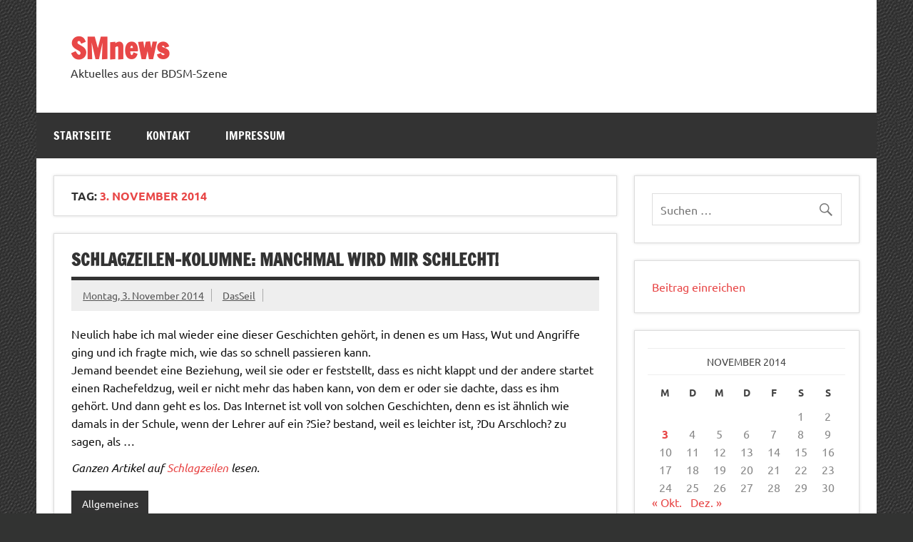

--- FILE ---
content_type: text/html; charset=UTF-8
request_url: https://www.smnews.de/2014/11/03/
body_size: 13025
content:
<!DOCTYPE html><!-- HTML 5 -->
<html lang="de">

<head>
<meta charset="UTF-8" />
<meta name="viewport" content="width=device-width, initial-scale=1">
<link rel="profile" href="http://gmpg.org/xfn/11" />
<link rel="pingback" href="https://www.smnews.de/xmlrpc.php" />

<title>Montag, 3. November 2014 &#8211; SMnews</title>
<meta name='robots' content='max-image-preview:large' />
<link rel='dns-prefetch' href='//secure.gravatar.com' />
<link rel='dns-prefetch' href='//stats.wp.com' />
<link rel='dns-prefetch' href='//v0.wordpress.com' />
<link rel='preconnect' href='//i0.wp.com' />
<link rel="alternate" type="application/rss+xml" title="SMnews &raquo; Feed" href="https://www.smnews.de/feed/" />
<link rel="alternate" type="application/rss+xml" title="SMnews &raquo; Kommentar-Feed" href="https://www.smnews.de/comments/feed/" />
<style id='wp-img-auto-sizes-contain-inline-css' type='text/css'>
img:is([sizes=auto i],[sizes^="auto," i]){contain-intrinsic-size:3000px 1500px}
/*# sourceURL=wp-img-auto-sizes-contain-inline-css */
</style>
<link rel='stylesheet' id='dynamicnews-custom-fonts-css' href='https://www.smnews.de/wp-content/themes/dynamic-news-lite/css/custom-fonts.css?ver=20180413' type='text/css' media='all' />
<style id='wp-emoji-styles-inline-css' type='text/css'>

	img.wp-smiley, img.emoji {
		display: inline !important;
		border: none !important;
		box-shadow: none !important;
		height: 1em !important;
		width: 1em !important;
		margin: 0 0.07em !important;
		vertical-align: -0.1em !important;
		background: none !important;
		padding: 0 !important;
	}
/*# sourceURL=wp-emoji-styles-inline-css */
</style>
<style id='wp-block-library-inline-css' type='text/css'>
:root{--wp-block-synced-color:#7a00df;--wp-block-synced-color--rgb:122,0,223;--wp-bound-block-color:var(--wp-block-synced-color);--wp-editor-canvas-background:#ddd;--wp-admin-theme-color:#007cba;--wp-admin-theme-color--rgb:0,124,186;--wp-admin-theme-color-darker-10:#006ba1;--wp-admin-theme-color-darker-10--rgb:0,107,160.5;--wp-admin-theme-color-darker-20:#005a87;--wp-admin-theme-color-darker-20--rgb:0,90,135;--wp-admin-border-width-focus:2px}@media (min-resolution:192dpi){:root{--wp-admin-border-width-focus:1.5px}}.wp-element-button{cursor:pointer}:root .has-very-light-gray-background-color{background-color:#eee}:root .has-very-dark-gray-background-color{background-color:#313131}:root .has-very-light-gray-color{color:#eee}:root .has-very-dark-gray-color{color:#313131}:root .has-vivid-green-cyan-to-vivid-cyan-blue-gradient-background{background:linear-gradient(135deg,#00d084,#0693e3)}:root .has-purple-crush-gradient-background{background:linear-gradient(135deg,#34e2e4,#4721fb 50%,#ab1dfe)}:root .has-hazy-dawn-gradient-background{background:linear-gradient(135deg,#faaca8,#dad0ec)}:root .has-subdued-olive-gradient-background{background:linear-gradient(135deg,#fafae1,#67a671)}:root .has-atomic-cream-gradient-background{background:linear-gradient(135deg,#fdd79a,#004a59)}:root .has-nightshade-gradient-background{background:linear-gradient(135deg,#330968,#31cdcf)}:root .has-midnight-gradient-background{background:linear-gradient(135deg,#020381,#2874fc)}:root{--wp--preset--font-size--normal:16px;--wp--preset--font-size--huge:42px}.has-regular-font-size{font-size:1em}.has-larger-font-size{font-size:2.625em}.has-normal-font-size{font-size:var(--wp--preset--font-size--normal)}.has-huge-font-size{font-size:var(--wp--preset--font-size--huge)}.has-text-align-center{text-align:center}.has-text-align-left{text-align:left}.has-text-align-right{text-align:right}.has-fit-text{white-space:nowrap!important}#end-resizable-editor-section{display:none}.aligncenter{clear:both}.items-justified-left{justify-content:flex-start}.items-justified-center{justify-content:center}.items-justified-right{justify-content:flex-end}.items-justified-space-between{justify-content:space-between}.screen-reader-text{border:0;clip-path:inset(50%);height:1px;margin:-1px;overflow:hidden;padding:0;position:absolute;width:1px;word-wrap:normal!important}.screen-reader-text:focus{background-color:#ddd;clip-path:none;color:#444;display:block;font-size:1em;height:auto;left:5px;line-height:normal;padding:15px 23px 14px;text-decoration:none;top:5px;width:auto;z-index:100000}html :where(.has-border-color){border-style:solid}html :where([style*=border-top-color]){border-top-style:solid}html :where([style*=border-right-color]){border-right-style:solid}html :where([style*=border-bottom-color]){border-bottom-style:solid}html :where([style*=border-left-color]){border-left-style:solid}html :where([style*=border-width]){border-style:solid}html :where([style*=border-top-width]){border-top-style:solid}html :where([style*=border-right-width]){border-right-style:solid}html :where([style*=border-bottom-width]){border-bottom-style:solid}html :where([style*=border-left-width]){border-left-style:solid}html :where(img[class*=wp-image-]){height:auto;max-width:100%}:where(figure){margin:0 0 1em}html :where(.is-position-sticky){--wp-admin--admin-bar--position-offset:var(--wp-admin--admin-bar--height,0px)}@media screen and (max-width:600px){html :where(.is-position-sticky){--wp-admin--admin-bar--position-offset:0px}}

/*# sourceURL=wp-block-library-inline-css */
</style><style id='global-styles-inline-css' type='text/css'>
:root{--wp--preset--aspect-ratio--square: 1;--wp--preset--aspect-ratio--4-3: 4/3;--wp--preset--aspect-ratio--3-4: 3/4;--wp--preset--aspect-ratio--3-2: 3/2;--wp--preset--aspect-ratio--2-3: 2/3;--wp--preset--aspect-ratio--16-9: 16/9;--wp--preset--aspect-ratio--9-16: 9/16;--wp--preset--color--black: #353535;--wp--preset--color--cyan-bluish-gray: #abb8c3;--wp--preset--color--white: #ffffff;--wp--preset--color--pale-pink: #f78da7;--wp--preset--color--vivid-red: #cf2e2e;--wp--preset--color--luminous-vivid-orange: #ff6900;--wp--preset--color--luminous-vivid-amber: #fcb900;--wp--preset--color--light-green-cyan: #7bdcb5;--wp--preset--color--vivid-green-cyan: #00d084;--wp--preset--color--pale-cyan-blue: #8ed1fc;--wp--preset--color--vivid-cyan-blue: #0693e3;--wp--preset--color--vivid-purple: #9b51e0;--wp--preset--color--primary: #e84747;--wp--preset--color--light-gray: #f0f0f0;--wp--preset--color--dark-gray: #777777;--wp--preset--gradient--vivid-cyan-blue-to-vivid-purple: linear-gradient(135deg,rgb(6,147,227) 0%,rgb(155,81,224) 100%);--wp--preset--gradient--light-green-cyan-to-vivid-green-cyan: linear-gradient(135deg,rgb(122,220,180) 0%,rgb(0,208,130) 100%);--wp--preset--gradient--luminous-vivid-amber-to-luminous-vivid-orange: linear-gradient(135deg,rgb(252,185,0) 0%,rgb(255,105,0) 100%);--wp--preset--gradient--luminous-vivid-orange-to-vivid-red: linear-gradient(135deg,rgb(255,105,0) 0%,rgb(207,46,46) 100%);--wp--preset--gradient--very-light-gray-to-cyan-bluish-gray: linear-gradient(135deg,rgb(238,238,238) 0%,rgb(169,184,195) 100%);--wp--preset--gradient--cool-to-warm-spectrum: linear-gradient(135deg,rgb(74,234,220) 0%,rgb(151,120,209) 20%,rgb(207,42,186) 40%,rgb(238,44,130) 60%,rgb(251,105,98) 80%,rgb(254,248,76) 100%);--wp--preset--gradient--blush-light-purple: linear-gradient(135deg,rgb(255,206,236) 0%,rgb(152,150,240) 100%);--wp--preset--gradient--blush-bordeaux: linear-gradient(135deg,rgb(254,205,165) 0%,rgb(254,45,45) 50%,rgb(107,0,62) 100%);--wp--preset--gradient--luminous-dusk: linear-gradient(135deg,rgb(255,203,112) 0%,rgb(199,81,192) 50%,rgb(65,88,208) 100%);--wp--preset--gradient--pale-ocean: linear-gradient(135deg,rgb(255,245,203) 0%,rgb(182,227,212) 50%,rgb(51,167,181) 100%);--wp--preset--gradient--electric-grass: linear-gradient(135deg,rgb(202,248,128) 0%,rgb(113,206,126) 100%);--wp--preset--gradient--midnight: linear-gradient(135deg,rgb(2,3,129) 0%,rgb(40,116,252) 100%);--wp--preset--font-size--small: 13px;--wp--preset--font-size--medium: 20px;--wp--preset--font-size--large: 36px;--wp--preset--font-size--x-large: 42px;--wp--preset--spacing--20: 0.44rem;--wp--preset--spacing--30: 0.67rem;--wp--preset--spacing--40: 1rem;--wp--preset--spacing--50: 1.5rem;--wp--preset--spacing--60: 2.25rem;--wp--preset--spacing--70: 3.38rem;--wp--preset--spacing--80: 5.06rem;--wp--preset--shadow--natural: 6px 6px 9px rgba(0, 0, 0, 0.2);--wp--preset--shadow--deep: 12px 12px 50px rgba(0, 0, 0, 0.4);--wp--preset--shadow--sharp: 6px 6px 0px rgba(0, 0, 0, 0.2);--wp--preset--shadow--outlined: 6px 6px 0px -3px rgb(255, 255, 255), 6px 6px rgb(0, 0, 0);--wp--preset--shadow--crisp: 6px 6px 0px rgb(0, 0, 0);}:where(.is-layout-flex){gap: 0.5em;}:where(.is-layout-grid){gap: 0.5em;}body .is-layout-flex{display: flex;}.is-layout-flex{flex-wrap: wrap;align-items: center;}.is-layout-flex > :is(*, div){margin: 0;}body .is-layout-grid{display: grid;}.is-layout-grid > :is(*, div){margin: 0;}:where(.wp-block-columns.is-layout-flex){gap: 2em;}:where(.wp-block-columns.is-layout-grid){gap: 2em;}:where(.wp-block-post-template.is-layout-flex){gap: 1.25em;}:where(.wp-block-post-template.is-layout-grid){gap: 1.25em;}.has-black-color{color: var(--wp--preset--color--black) !important;}.has-cyan-bluish-gray-color{color: var(--wp--preset--color--cyan-bluish-gray) !important;}.has-white-color{color: var(--wp--preset--color--white) !important;}.has-pale-pink-color{color: var(--wp--preset--color--pale-pink) !important;}.has-vivid-red-color{color: var(--wp--preset--color--vivid-red) !important;}.has-luminous-vivid-orange-color{color: var(--wp--preset--color--luminous-vivid-orange) !important;}.has-luminous-vivid-amber-color{color: var(--wp--preset--color--luminous-vivid-amber) !important;}.has-light-green-cyan-color{color: var(--wp--preset--color--light-green-cyan) !important;}.has-vivid-green-cyan-color{color: var(--wp--preset--color--vivid-green-cyan) !important;}.has-pale-cyan-blue-color{color: var(--wp--preset--color--pale-cyan-blue) !important;}.has-vivid-cyan-blue-color{color: var(--wp--preset--color--vivid-cyan-blue) !important;}.has-vivid-purple-color{color: var(--wp--preset--color--vivid-purple) !important;}.has-black-background-color{background-color: var(--wp--preset--color--black) !important;}.has-cyan-bluish-gray-background-color{background-color: var(--wp--preset--color--cyan-bluish-gray) !important;}.has-white-background-color{background-color: var(--wp--preset--color--white) !important;}.has-pale-pink-background-color{background-color: var(--wp--preset--color--pale-pink) !important;}.has-vivid-red-background-color{background-color: var(--wp--preset--color--vivid-red) !important;}.has-luminous-vivid-orange-background-color{background-color: var(--wp--preset--color--luminous-vivid-orange) !important;}.has-luminous-vivid-amber-background-color{background-color: var(--wp--preset--color--luminous-vivid-amber) !important;}.has-light-green-cyan-background-color{background-color: var(--wp--preset--color--light-green-cyan) !important;}.has-vivid-green-cyan-background-color{background-color: var(--wp--preset--color--vivid-green-cyan) !important;}.has-pale-cyan-blue-background-color{background-color: var(--wp--preset--color--pale-cyan-blue) !important;}.has-vivid-cyan-blue-background-color{background-color: var(--wp--preset--color--vivid-cyan-blue) !important;}.has-vivid-purple-background-color{background-color: var(--wp--preset--color--vivid-purple) !important;}.has-black-border-color{border-color: var(--wp--preset--color--black) !important;}.has-cyan-bluish-gray-border-color{border-color: var(--wp--preset--color--cyan-bluish-gray) !important;}.has-white-border-color{border-color: var(--wp--preset--color--white) !important;}.has-pale-pink-border-color{border-color: var(--wp--preset--color--pale-pink) !important;}.has-vivid-red-border-color{border-color: var(--wp--preset--color--vivid-red) !important;}.has-luminous-vivid-orange-border-color{border-color: var(--wp--preset--color--luminous-vivid-orange) !important;}.has-luminous-vivid-amber-border-color{border-color: var(--wp--preset--color--luminous-vivid-amber) !important;}.has-light-green-cyan-border-color{border-color: var(--wp--preset--color--light-green-cyan) !important;}.has-vivid-green-cyan-border-color{border-color: var(--wp--preset--color--vivid-green-cyan) !important;}.has-pale-cyan-blue-border-color{border-color: var(--wp--preset--color--pale-cyan-blue) !important;}.has-vivid-cyan-blue-border-color{border-color: var(--wp--preset--color--vivid-cyan-blue) !important;}.has-vivid-purple-border-color{border-color: var(--wp--preset--color--vivid-purple) !important;}.has-vivid-cyan-blue-to-vivid-purple-gradient-background{background: var(--wp--preset--gradient--vivid-cyan-blue-to-vivid-purple) !important;}.has-light-green-cyan-to-vivid-green-cyan-gradient-background{background: var(--wp--preset--gradient--light-green-cyan-to-vivid-green-cyan) !important;}.has-luminous-vivid-amber-to-luminous-vivid-orange-gradient-background{background: var(--wp--preset--gradient--luminous-vivid-amber-to-luminous-vivid-orange) !important;}.has-luminous-vivid-orange-to-vivid-red-gradient-background{background: var(--wp--preset--gradient--luminous-vivid-orange-to-vivid-red) !important;}.has-very-light-gray-to-cyan-bluish-gray-gradient-background{background: var(--wp--preset--gradient--very-light-gray-to-cyan-bluish-gray) !important;}.has-cool-to-warm-spectrum-gradient-background{background: var(--wp--preset--gradient--cool-to-warm-spectrum) !important;}.has-blush-light-purple-gradient-background{background: var(--wp--preset--gradient--blush-light-purple) !important;}.has-blush-bordeaux-gradient-background{background: var(--wp--preset--gradient--blush-bordeaux) !important;}.has-luminous-dusk-gradient-background{background: var(--wp--preset--gradient--luminous-dusk) !important;}.has-pale-ocean-gradient-background{background: var(--wp--preset--gradient--pale-ocean) !important;}.has-electric-grass-gradient-background{background: var(--wp--preset--gradient--electric-grass) !important;}.has-midnight-gradient-background{background: var(--wp--preset--gradient--midnight) !important;}.has-small-font-size{font-size: var(--wp--preset--font-size--small) !important;}.has-medium-font-size{font-size: var(--wp--preset--font-size--medium) !important;}.has-large-font-size{font-size: var(--wp--preset--font-size--large) !important;}.has-x-large-font-size{font-size: var(--wp--preset--font-size--x-large) !important;}
/*# sourceURL=global-styles-inline-css */
</style>

<style id='classic-theme-styles-inline-css' type='text/css'>
/*! This file is auto-generated */
.wp-block-button__link{color:#fff;background-color:#32373c;border-radius:9999px;box-shadow:none;text-decoration:none;padding:calc(.667em + 2px) calc(1.333em + 2px);font-size:1.125em}.wp-block-file__button{background:#32373c;color:#fff;text-decoration:none}
/*# sourceURL=/wp-includes/css/classic-themes.min.css */
</style>
<link rel='stylesheet' id='contact-form-7-css' href='https://www.smnews.de/wp-content/plugins/contact-form-7/includes/css/styles.css?ver=6.1.4' type='text/css' media='all' />
<link rel='stylesheet' id='dynamicnewslite-stylesheet-css' href='https://www.smnews.de/wp-content/themes/dynamic-news-lite/style.css?ver=1.6.8' type='text/css' media='all' />
<link rel='stylesheet' id='genericons-css' href='https://www.smnews.de/wp-content/plugins/jetpack/_inc/genericons/genericons/genericons.css?ver=3.1' type='text/css' media='all' />
<link rel='stylesheet' id='taxopress-frontend-css-css' href='https://www.smnews.de/wp-content/plugins/simple-tags/assets/frontend/css/frontend.css?ver=3.43.0' type='text/css' media='all' />
<link rel='stylesheet' id='wp-pagenavi-css' href='https://www.smnews.de/wp-content/plugins/wp-pagenavi/pagenavi-css.css?ver=2.70' type='text/css' media='all' />
<script type="text/javascript" src="https://www.smnews.de/wp-includes/js/jquery/jquery.min.js?ver=3.7.1" id="jquery-core-js"></script>
<script type="text/javascript" src="https://www.smnews.de/wp-includes/js/jquery/jquery-migrate.min.js?ver=3.4.1" id="jquery-migrate-js"></script>
<script type="text/javascript" id="dynamicnewslite-jquery-navigation-js-extra">
/* <![CDATA[ */
var dynamicnews_menu_title = {"text":"Men\u00fc"};
//# sourceURL=dynamicnewslite-jquery-navigation-js-extra
/* ]]> */
</script>
<script type="text/javascript" src="https://www.smnews.de/wp-content/themes/dynamic-news-lite/js/navigation.js?ver=20210324" id="dynamicnewslite-jquery-navigation-js"></script>
<script type="text/javascript" id="dynamicnewslite-jquery-sidebar-js-extra">
/* <![CDATA[ */
var dynamicnews_sidebar_title = {"text":"Seitenleiste"};
//# sourceURL=dynamicnewslite-jquery-sidebar-js-extra
/* ]]> */
</script>
<script type="text/javascript" src="https://www.smnews.de/wp-content/themes/dynamic-news-lite/js/sidebar.js?ver=20210324" id="dynamicnewslite-jquery-sidebar-js"></script>
<script type="text/javascript" src="https://www.smnews.de/wp-content/plugins/simple-tags/assets/frontend/js/frontend.js?ver=3.43.0" id="taxopress-frontend-js-js"></script>
<link rel="https://api.w.org/" href="https://www.smnews.de/wp-json/" /><link rel="EditURI" type="application/rsd+xml" title="RSD" href="https://www.smnews.de/xmlrpc.php?rsd" />

	<style>img#wpstats{display:none}</style>
		<style type="text/css">.recentcomments a{display:inline !important;padding:0 !important;margin:0 !important;}</style><style type="text/css" id="custom-background-css">
body.custom-background { background-color: #323332; background-image: url("https://www.smnews.de/wp-content/uploads/2015/05/ralphs-bg.jpg"); background-position: left top; background-size: auto; background-repeat: repeat; background-attachment: fixed; }
</style>
	
<!-- Jetpack Open Graph Tags -->
<meta property="og:type" content="website" />
<meta property="og:title" content="Montag, 3. November 2014 &#8211; SMnews" />
<meta property="og:site_name" content="SMnews" />
<meta property="og:image" content="https://s0.wp.com/i/blank.jpg" />
<meta property="og:image:width" content="200" />
<meta property="og:image:height" content="200" />
<meta property="og:image:alt" content="" />
<meta property="og:locale" content="de_DE" />

<!-- End Jetpack Open Graph Tags -->
</head>

<body class="archive date custom-background wp-theme-dynamic-news-lite sliding-sidebar mobile-header-none">

<a class="skip-link screen-reader-text" href="#content">Zum Inhalt springen</a>

<div id="wrapper" class="hfeed">

	<div id="topnavi-wrap">
		
	<div id="topnavi" class="container clearfix">

		
	</div>
	</div>

	<div id="header-wrap">

		<header id="header" class="container clearfix" role="banner">

			<div id="logo" class="clearfix">

								
		<p class="site-title"><a href="https://www.smnews.de/" rel="home">SMnews</a></p>

					
			<p class="site-description">Aktuelles aus der BDSM-Szene</p>

		
			</div>

			<div id="header-content" class="clearfix">
							</div>

		</header>

	</div>

	<div id="navi-wrap">
		<nav id="mainnav" class="container clearfix" role="navigation">
			<ul id="mainnav-menu" class="main-navigation-menu"><li id="menu-item-571" class="menu-item menu-item-type-custom menu-item-object-custom menu-item-home menu-item-571"><a href="http://www.smnews.de/">Startseite</a></li>
<li id="menu-item-762" class="menu-item menu-item-type-post_type menu-item-object-page menu-item-762"><a href="https://www.smnews.de/kontakt/">Kontakt</a></li>
<li id="menu-item-576" class="menu-item menu-item-type-post_type menu-item-object-page menu-item-576"><a href="https://www.smnews.de/impressum/">Impressum</a></li>
</ul>		</nav>
	</div>

	

	<div id="wrap" class="container clearfix">

		<section id="content" class="primary" role="main">

			
			<header class="page-header">
				<h1 class="archive-title">Tag: <span>3. November 2014</span></h1>			</header>

					
	<article id="post-5374" class="post-5374 post type-post status-publish format-standard hentry category-allgemeines tag-eine-beziehung">
		
		<h2 class="entry-title post-title"><a href="https://www.smnews.de/2014/11/03/schlagzeilen-kolumne-manchmal-wird-mir-schlecht/" rel="bookmark">Schlagzeilen-Kolumne: Manchmal wird mir schlecht!</a></h2>		
		<div class="entry-meta postmeta clearfix"><span class="meta-date sep"><a href="https://www.smnews.de/2014/11/03/schlagzeilen-kolumne-manchmal-wird-mir-schlecht/" title="15:00" rel="bookmark"><time class="entry-date published updated" datetime="2014-11-03T15:00:00+01:00">Montag, 3. November 2014</time></a></span><span class="meta-author sep"> <span class="author vcard"><a class="url fn n" href="https://www.smnews.de/author/dasseil/" title="Alle Beiträge von DasSeil anzeigen" rel="author">DasSeil</a></span></span></div>
	
		
		<a href="https://www.smnews.de/2014/11/03/schlagzeilen-kolumne-manchmal-wird-mir-schlecht/" rel="bookmark">
					</a>

			
		<div class="entry clearfix">
						<p>Neulich habe ich mal wieder eine dieser Geschichten gehört, in denen es um Hass, Wut und Angriffe ging und ich fragte mich, wie das so schnell passieren kann.<br />
Jemand beendet eine Beziehung, weil sie oder er feststellt, dass es nicht klappt und der andere startet einen Rachefeldzug, weil er nicht mehr das haben kann, von dem er oder sie dachte, dass es ihm gehört. Und dann geht es los. Das Internet ist voll von solchen Geschichten, denn es ist ähnlich wie damals in der Schule, wenn der Lehrer auf ein ?Sie? bestand, weil es leichter ist, ?Du Arschloch? zu sagen, als &#8230; </p>
<p><p><i>Ganzen Artikel auf <a href="https%3A%2F%2Fwww.schlagzeilen.com%2Fde%2Fdie%2Bmonatliche%2Bkolumne%2F243.htm">Schlagzeilen</a> lesen.</i></p>
			<div class="page-links"></div>
		</div>
		
		<div class="postinfo clearfix">
			<span class="meta-category">
				<ul class="post-categories">
	<li><a href="https://www.smnews.de/category/allgemeines/" rel="category tag">Allgemeines</a></li></ul>			</span>

		</div>

	</article>

		</section>

		
	<section id="sidebar" class="secondary clearfix" role="complementary">

		<aside id="search-2" class="widget widget_search clearfix">
	<form role="search" method="get" class="search-form" action="https://www.smnews.de/">
		<label>
			<span class="screen-reader-text">Suche nach:</span>
			<input type="search" class="search-field" placeholder="Suchen &hellip;" value="" name="s">
		</label>
		<button type="submit" class="search-submit">
			<span class="genericon-search"></span>
		</button>
	</form>

</aside><aside id="text-3" class="widget widget_text clearfix">			<div class="textwidget"><a href="/beitrag-einreichen/" alt="Beitrag einreichen" title="Beitrag einreichen">Beitrag einreichen</a></div>
		</aside><aside id="calendar-2" class="widget widget_calendar clearfix"><div id="calendar_wrap" class="calendar_wrap"><table id="wp-calendar" class="wp-calendar-table">
	<caption>November 2014</caption>
	<thead>
	<tr>
		<th scope="col" aria-label="Montag">M</th>
		<th scope="col" aria-label="Dienstag">D</th>
		<th scope="col" aria-label="Mittwoch">M</th>
		<th scope="col" aria-label="Donnerstag">D</th>
		<th scope="col" aria-label="Freitag">F</th>
		<th scope="col" aria-label="Samstag">S</th>
		<th scope="col" aria-label="Sonntag">S</th>
	</tr>
	</thead>
	<tbody>
	<tr>
		<td colspan="5" class="pad">&nbsp;</td><td>1</td><td>2</td>
	</tr>
	<tr>
		<td><a href="https://www.smnews.de/2014/11/03/" aria-label="Beiträge veröffentlicht am 3. November 2014">3</a></td><td>4</td><td>5</td><td>6</td><td>7</td><td>8</td><td>9</td>
	</tr>
	<tr>
		<td>10</td><td>11</td><td>12</td><td>13</td><td>14</td><td>15</td><td>16</td>
	</tr>
	<tr>
		<td>17</td><td>18</td><td>19</td><td>20</td><td>21</td><td>22</td><td>23</td>
	</tr>
	<tr>
		<td>24</td><td>25</td><td>26</td><td>27</td><td>28</td><td>29</td><td>30</td>
	</tr>
	</tbody>
	</table><nav aria-label="Vorherige und nächste Monate" class="wp-calendar-nav">
		<span class="wp-calendar-nav-prev"><a href="https://www.smnews.de/2014/10/">&laquo; Okt.</a></span>
		<span class="pad">&nbsp;</span>
		<span class="wp-calendar-nav-next"><a href="https://www.smnews.de/2014/12/">Dez. &raquo;</a></span>
	</nav></div></aside>
		<aside id="recent-posts-2" class="widget widget_recent_entries clearfix">
		<h3 class="widgettitle"><span>Neueste Beiträge</span></h3>
		<ul>
											<li>
					<a href="https://www.smnews.de/2025/11/03/schlagzeilen-kolumne-bondage-fotomodelle/">Schlagzeilen-Kolumne: Bondage-Fotomodelle!</a>
									</li>
											<li>
					<a href="https://www.smnews.de/2025/11/03/kdu-podcast-andreas-de-marquis/">KdU Podcast: Andreas de MARQUIS</a>
									</li>
											<li>
					<a href="https://www.smnews.de/2025/11/02/machtfertigs-bdsm-podcast-folge-334-feldstudie-1/">Machtfertig`s BDSM Podcast: Folge 334: Feldstudie 1</a>
									</li>
											<li>
					<a href="https://www.smnews.de/2025/10/31/bdsm-podcast-halsband-angeleint-oder-geschmueckt/">BDSM &#8211; Podcast: Halsband. Angeleint oder geschmückt?</a>
									</li>
											<li>
					<a href="https://www.smnews.de/2025/10/30/nika-macht-podcast-195-storytime-das-passiert-wenn-du-dich-oeffnest/">Nika MACHT Podcast: #195 Storytime &#8211; Das passiert, wenn du dich öffnest</a>
									</li>
					</ul>

		</aside><aside id="recent-comments-2" class="widget widget_recent_comments clearfix"><h3 class="widgettitle"><span>Neueste Kommentare</span></h3><ul id="recentcomments"></ul></aside><aside id="archives-2" class="widget widget_archive clearfix"><h3 class="widgettitle"><span>Archiv</span></h3>		<label class="screen-reader-text" for="archives-dropdown-2">Archiv</label>
		<select id="archives-dropdown-2" name="archive-dropdown">
			
			<option value="">Monat auswählen</option>
				<option value='https://www.smnews.de/2025/11/'> November 2025 &nbsp;(3)</option>
	<option value='https://www.smnews.de/2025/10/'> Oktober 2025 &nbsp;(17)</option>
	<option value='https://www.smnews.de/2025/09/'> September 2025 &nbsp;(14)</option>
	<option value='https://www.smnews.de/2025/08/'> August 2025 &nbsp;(12)</option>
	<option value='https://www.smnews.de/2025/07/'> Juli 2025 &nbsp;(15)</option>
	<option value='https://www.smnews.de/2025/06/'> Juni 2025 &nbsp;(13)</option>
	<option value='https://www.smnews.de/2025/05/'> Mai 2025 &nbsp;(18)</option>
	<option value='https://www.smnews.de/2025/04/'> April 2025 &nbsp;(17)</option>
	<option value='https://www.smnews.de/2025/03/'> März 2025 &nbsp;(20)</option>
	<option value='https://www.smnews.de/2025/02/'> Februar 2025 &nbsp;(16)</option>
	<option value='https://www.smnews.de/2025/01/'> Januar 2025 &nbsp;(13)</option>
	<option value='https://www.smnews.de/2024/12/'> Dezember 2024 &nbsp;(17)</option>
	<option value='https://www.smnews.de/2024/11/'> November 2024 &nbsp;(16)</option>
	<option value='https://www.smnews.de/2024/10/'> Oktober 2024 &nbsp;(13)</option>
	<option value='https://www.smnews.de/2024/09/'> September 2024 &nbsp;(18)</option>
	<option value='https://www.smnews.de/2024/08/'> August 2024 &nbsp;(8)</option>
	<option value='https://www.smnews.de/2024/07/'> Juli 2024 &nbsp;(10)</option>
	<option value='https://www.smnews.de/2024/06/'> Juni 2024 &nbsp;(12)</option>
	<option value='https://www.smnews.de/2024/05/'> Mai 2024 &nbsp;(19)</option>
	<option value='https://www.smnews.de/2024/04/'> April 2024 &nbsp;(12)</option>
	<option value='https://www.smnews.de/2024/03/'> März 2024 &nbsp;(19)</option>
	<option value='https://www.smnews.de/2024/02/'> Februar 2024 &nbsp;(14)</option>
	<option value='https://www.smnews.de/2024/01/'> Januar 2024 &nbsp;(16)</option>
	<option value='https://www.smnews.de/2023/12/'> Dezember 2023 &nbsp;(17)</option>
	<option value='https://www.smnews.de/2023/11/'> November 2023 &nbsp;(20)</option>
	<option value='https://www.smnews.de/2023/10/'> Oktober 2023 &nbsp;(15)</option>
	<option value='https://www.smnews.de/2023/09/'> September 2023 &nbsp;(20)</option>
	<option value='https://www.smnews.de/2023/08/'> August 2023 &nbsp;(13)</option>
	<option value='https://www.smnews.de/2023/07/'> Juli 2023 &nbsp;(18)</option>
	<option value='https://www.smnews.de/2023/06/'> Juni 2023 &nbsp;(17)</option>
	<option value='https://www.smnews.de/2023/05/'> Mai 2023 &nbsp;(15)</option>
	<option value='https://www.smnews.de/2023/04/'> April 2023 &nbsp;(11)</option>
	<option value='https://www.smnews.de/2023/03/'> März 2023 &nbsp;(23)</option>
	<option value='https://www.smnews.de/2023/02/'> Februar 2023 &nbsp;(27)</option>
	<option value='https://www.smnews.de/2023/01/'> Januar 2023 &nbsp;(19)</option>
	<option value='https://www.smnews.de/2022/12/'> Dezember 2022 &nbsp;(16)</option>
	<option value='https://www.smnews.de/2022/11/'> November 2022 &nbsp;(16)</option>
	<option value='https://www.smnews.de/2022/10/'> Oktober 2022 &nbsp;(17)</option>
	<option value='https://www.smnews.de/2022/09/'> September 2022 &nbsp;(19)</option>
	<option value='https://www.smnews.de/2022/08/'> August 2022 &nbsp;(7)</option>
	<option value='https://www.smnews.de/2022/07/'> Juli 2022 &nbsp;(17)</option>
	<option value='https://www.smnews.de/2022/06/'> Juni 2022 &nbsp;(22)</option>
	<option value='https://www.smnews.de/2022/05/'> Mai 2022 &nbsp;(25)</option>
	<option value='https://www.smnews.de/2022/04/'> April 2022 &nbsp;(21)</option>
	<option value='https://www.smnews.de/2022/03/'> März 2022 &nbsp;(19)</option>
	<option value='https://www.smnews.de/2022/02/'> Februar 2022 &nbsp;(18)</option>
	<option value='https://www.smnews.de/2022/01/'> Januar 2022 &nbsp;(17)</option>
	<option value='https://www.smnews.de/2021/12/'> Dezember 2021 &nbsp;(15)</option>
	<option value='https://www.smnews.de/2021/11/'> November 2021 &nbsp;(20)</option>
	<option value='https://www.smnews.de/2021/10/'> Oktober 2021 &nbsp;(21)</option>
	<option value='https://www.smnews.de/2021/09/'> September 2021 &nbsp;(21)</option>
	<option value='https://www.smnews.de/2021/08/'> August 2021 &nbsp;(21)</option>
	<option value='https://www.smnews.de/2021/07/'> Juli 2021 &nbsp;(23)</option>
	<option value='https://www.smnews.de/2021/06/'> Juni 2021 &nbsp;(16)</option>
	<option value='https://www.smnews.de/2021/05/'> Mai 2021 &nbsp;(20)</option>
	<option value='https://www.smnews.de/2021/04/'> April 2021 &nbsp;(17)</option>
	<option value='https://www.smnews.de/2021/03/'> März 2021 &nbsp;(22)</option>
	<option value='https://www.smnews.de/2021/02/'> Februar 2021 &nbsp;(15)</option>
	<option value='https://www.smnews.de/2021/01/'> Januar 2021 &nbsp;(16)</option>
	<option value='https://www.smnews.de/2020/12/'> Dezember 2020 &nbsp;(20)</option>
	<option value='https://www.smnews.de/2020/11/'> November 2020 &nbsp;(18)</option>
	<option value='https://www.smnews.de/2020/10/'> Oktober 2020 &nbsp;(21)</option>
	<option value='https://www.smnews.de/2020/09/'> September 2020 &nbsp;(17)</option>
	<option value='https://www.smnews.de/2020/08/'> August 2020 &nbsp;(15)</option>
	<option value='https://www.smnews.de/2020/07/'> Juli 2020 &nbsp;(27)</option>
	<option value='https://www.smnews.de/2020/06/'> Juni 2020 &nbsp;(21)</option>
	<option value='https://www.smnews.de/2020/05/'> Mai 2020 &nbsp;(25)</option>
	<option value='https://www.smnews.de/2020/04/'> April 2020 &nbsp;(24)</option>
	<option value='https://www.smnews.de/2020/03/'> März 2020 &nbsp;(21)</option>
	<option value='https://www.smnews.de/2020/02/'> Februar 2020 &nbsp;(17)</option>
	<option value='https://www.smnews.de/2020/01/'> Januar 2020 &nbsp;(17)</option>
	<option value='https://www.smnews.de/2019/12/'> Dezember 2019 &nbsp;(15)</option>
	<option value='https://www.smnews.de/2019/11/'> November 2019 &nbsp;(31)</option>
	<option value='https://www.smnews.de/2019/10/'> Oktober 2019 &nbsp;(22)</option>
	<option value='https://www.smnews.de/2019/09/'> September 2019 &nbsp;(24)</option>
	<option value='https://www.smnews.de/2019/08/'> August 2019 &nbsp;(26)</option>
	<option value='https://www.smnews.de/2019/07/'> Juli 2019 &nbsp;(25)</option>
	<option value='https://www.smnews.de/2019/06/'> Juni 2019 &nbsp;(31)</option>
	<option value='https://www.smnews.de/2019/05/'> Mai 2019 &nbsp;(13)</option>
	<option value='https://www.smnews.de/2019/04/'> April 2019 &nbsp;(7)</option>
	<option value='https://www.smnews.de/2019/03/'> März 2019 &nbsp;(5)</option>
	<option value='https://www.smnews.de/2019/02/'> Februar 2019 &nbsp;(13)</option>
	<option value='https://www.smnews.de/2019/01/'> Januar 2019 &nbsp;(13)</option>
	<option value='https://www.smnews.de/2018/12/'> Dezember 2018 &nbsp;(11)</option>
	<option value='https://www.smnews.de/2018/11/'> November 2018 &nbsp;(14)</option>
	<option value='https://www.smnews.de/2018/10/'> Oktober 2018 &nbsp;(11)</option>
	<option value='https://www.smnews.de/2018/09/'> September 2018 &nbsp;(10)</option>
	<option value='https://www.smnews.de/2018/08/'> August 2018 &nbsp;(11)</option>
	<option value='https://www.smnews.de/2018/07/'> Juli 2018 &nbsp;(6)</option>
	<option value='https://www.smnews.de/2018/06/'> Juni 2018 &nbsp;(7)</option>
	<option value='https://www.smnews.de/2018/05/'> Mai 2018 &nbsp;(7)</option>
	<option value='https://www.smnews.de/2018/04/'> April 2018 &nbsp;(7)</option>
	<option value='https://www.smnews.de/2018/03/'> März 2018 &nbsp;(7)</option>
	<option value='https://www.smnews.de/2018/02/'> Februar 2018 &nbsp;(11)</option>
	<option value='https://www.smnews.de/2018/01/'> Januar 2018 &nbsp;(9)</option>
	<option value='https://www.smnews.de/2017/12/'> Dezember 2017 &nbsp;(3)</option>
	<option value='https://www.smnews.de/2017/11/'> November 2017 &nbsp;(8)</option>
	<option value='https://www.smnews.de/2017/10/'> Oktober 2017 &nbsp;(8)</option>
	<option value='https://www.smnews.de/2017/09/'> September 2017 &nbsp;(5)</option>
	<option value='https://www.smnews.de/2017/08/'> August 2017 &nbsp;(2)</option>
	<option value='https://www.smnews.de/2017/07/'> Juli 2017 &nbsp;(7)</option>
	<option value='https://www.smnews.de/2017/06/'> Juni 2017 &nbsp;(12)</option>
	<option value='https://www.smnews.de/2017/05/'> Mai 2017 &nbsp;(8)</option>
	<option value='https://www.smnews.de/2017/04/'> April 2017 &nbsp;(10)</option>
	<option value='https://www.smnews.de/2017/03/'> März 2017 &nbsp;(10)</option>
	<option value='https://www.smnews.de/2017/02/'> Februar 2017 &nbsp;(8)</option>
	<option value='https://www.smnews.de/2017/01/'> Januar 2017 &nbsp;(6)</option>
	<option value='https://www.smnews.de/2016/12/'> Dezember 2016 &nbsp;(7)</option>
	<option value='https://www.smnews.de/2016/11/'> November 2016 &nbsp;(12)</option>
	<option value='https://www.smnews.de/2016/10/'> Oktober 2016 &nbsp;(9)</option>
	<option value='https://www.smnews.de/2016/09/'> September 2016 &nbsp;(8)</option>
	<option value='https://www.smnews.de/2016/08/'> August 2016 &nbsp;(6)</option>
	<option value='https://www.smnews.de/2016/07/'> Juli 2016 &nbsp;(12)</option>
	<option value='https://www.smnews.de/2016/06/'> Juni 2016 &nbsp;(11)</option>
	<option value='https://www.smnews.de/2016/05/'> Mai 2016 &nbsp;(11)</option>
	<option value='https://www.smnews.de/2016/04/'> April 2016 &nbsp;(16)</option>
	<option value='https://www.smnews.de/2016/03/'> März 2016 &nbsp;(12)</option>
	<option value='https://www.smnews.de/2016/02/'> Februar 2016 &nbsp;(11)</option>
	<option value='https://www.smnews.de/2016/01/'> Januar 2016 &nbsp;(9)</option>
	<option value='https://www.smnews.de/2015/12/'> Dezember 2015 &nbsp;(10)</option>
	<option value='https://www.smnews.de/2015/11/'> November 2015 &nbsp;(25)</option>
	<option value='https://www.smnews.de/2015/10/'> Oktober 2015 &nbsp;(21)</option>
	<option value='https://www.smnews.de/2015/09/'> September 2015 &nbsp;(19)</option>
	<option value='https://www.smnews.de/2015/08/'> August 2015 &nbsp;(10)</option>
	<option value='https://www.smnews.de/2015/07/'> Juli 2015 &nbsp;(12)</option>
	<option value='https://www.smnews.de/2015/06/'> Juni 2015 &nbsp;(16)</option>
	<option value='https://www.smnews.de/2015/05/'> Mai 2015 &nbsp;(23)</option>
	<option value='https://www.smnews.de/2015/04/'> April 2015 &nbsp;(13)</option>
	<option value='https://www.smnews.de/2015/03/'> März 2015 &nbsp;(12)</option>
	<option value='https://www.smnews.de/2015/02/'> Februar 2015 &nbsp;(19)</option>
	<option value='https://www.smnews.de/2015/01/'> Januar 2015 &nbsp;(1)</option>
	<option value='https://www.smnews.de/2014/12/'> Dezember 2014 &nbsp;(1)</option>
	<option value='https://www.smnews.de/2014/11/' selected='selected'> November 2014 &nbsp;(1)</option>
	<option value='https://www.smnews.de/2014/10/'> Oktober 2014 &nbsp;(8)</option>
	<option value='https://www.smnews.de/2014/09/'> September 2014 &nbsp;(6)</option>
	<option value='https://www.smnews.de/2014/08/'> August 2014 &nbsp;(3)</option>
	<option value='https://www.smnews.de/2014/07/'> Juli 2014 &nbsp;(9)</option>
	<option value='https://www.smnews.de/2014/06/'> Juni 2014 &nbsp;(6)</option>
	<option value='https://www.smnews.de/2014/05/'> Mai 2014 &nbsp;(9)</option>
	<option value='https://www.smnews.de/2014/04/'> April 2014 &nbsp;(11)</option>
	<option value='https://www.smnews.de/2014/03/'> März 2014 &nbsp;(10)</option>
	<option value='https://www.smnews.de/2014/02/'> Februar 2014 &nbsp;(11)</option>
	<option value='https://www.smnews.de/2014/01/'> Januar 2014 &nbsp;(4)</option>
	<option value='https://www.smnews.de/2013/12/'> Dezember 2013 &nbsp;(3)</option>
	<option value='https://www.smnews.de/2013/11/'> November 2013 &nbsp;(7)</option>
	<option value='https://www.smnews.de/2013/10/'> Oktober 2013 &nbsp;(1)</option>
	<option value='https://www.smnews.de/2013/09/'> September 2013 &nbsp;(7)</option>
	<option value='https://www.smnews.de/2013/08/'> August 2013 &nbsp;(2)</option>
	<option value='https://www.smnews.de/2013/07/'> Juli 2013 &nbsp;(14)</option>
	<option value='https://www.smnews.de/2013/06/'> Juni 2013 &nbsp;(7)</option>
	<option value='https://www.smnews.de/2013/05/'> Mai 2013 &nbsp;(16)</option>
	<option value='https://www.smnews.de/2013/04/'> April 2013 &nbsp;(28)</option>
	<option value='https://www.smnews.de/2013/03/'> März 2013 &nbsp;(9)</option>
	<option value='https://www.smnews.de/2013/02/'> Februar 2013 &nbsp;(10)</option>
	<option value='https://www.smnews.de/2013/01/'> Januar 2013 &nbsp;(5)</option>
	<option value='https://www.smnews.de/2012/12/'> Dezember 2012 &nbsp;(6)</option>
	<option value='https://www.smnews.de/2012/11/'> November 2012 &nbsp;(7)</option>
	<option value='https://www.smnews.de/2012/10/'> Oktober 2012 &nbsp;(4)</option>
	<option value='https://www.smnews.de/2012/09/'> September 2012 &nbsp;(6)</option>
	<option value='https://www.smnews.de/2012/08/'> August 2012 &nbsp;(7)</option>
	<option value='https://www.smnews.de/2012/07/'> Juli 2012 &nbsp;(3)</option>
	<option value='https://www.smnews.de/2012/06/'> Juni 2012 &nbsp;(1)</option>
	<option value='https://www.smnews.de/2012/05/'> Mai 2012 &nbsp;(2)</option>
	<option value='https://www.smnews.de/2012/04/'> April 2012 &nbsp;(1)</option>
	<option value='https://www.smnews.de/2012/03/'> März 2012 &nbsp;(1)</option>
	<option value='https://www.smnews.de/2012/02/'> Februar 2012 &nbsp;(1)</option>
	<option value='https://www.smnews.de/2012/01/'> Januar 2012 &nbsp;(1)</option>
	<option value='https://www.smnews.de/2011/12/'> Dezember 2011 &nbsp;(1)</option>
	<option value='https://www.smnews.de/2011/11/'> November 2011 &nbsp;(6)</option>
	<option value='https://www.smnews.de/2011/10/'> Oktober 2011 &nbsp;(5)</option>
	<option value='https://www.smnews.de/2011/09/'> September 2011 &nbsp;(5)</option>
	<option value='https://www.smnews.de/2011/08/'> August 2011 &nbsp;(5)</option>
	<option value='https://www.smnews.de/2011/07/'> Juli 2011 &nbsp;(3)</option>
	<option value='https://www.smnews.de/2011/06/'> Juni 2011 &nbsp;(9)</option>
	<option value='https://www.smnews.de/2011/05/'> Mai 2011 &nbsp;(5)</option>
	<option value='https://www.smnews.de/2011/04/'> April 2011 &nbsp;(6)</option>
	<option value='https://www.smnews.de/2011/03/'> März 2011 &nbsp;(6)</option>
	<option value='https://www.smnews.de/2011/02/'> Februar 2011 &nbsp;(2)</option>
	<option value='https://www.smnews.de/2011/01/'> Januar 2011 &nbsp;(5)</option>
	<option value='https://www.smnews.de/2010/12/'> Dezember 2010 &nbsp;(5)</option>
	<option value='https://www.smnews.de/2010/11/'> November 2010 &nbsp;(2)</option>
	<option value='https://www.smnews.de/2010/10/'> Oktober 2010 &nbsp;(6)</option>
	<option value='https://www.smnews.de/2010/09/'> September 2010 &nbsp;(5)</option>
	<option value='https://www.smnews.de/2010/08/'> August 2010 &nbsp;(5)</option>
	<option value='https://www.smnews.de/2010/07/'> Juli 2010 &nbsp;(6)</option>
	<option value='https://www.smnews.de/2010/06/'> Juni 2010 &nbsp;(7)</option>
	<option value='https://www.smnews.de/2010/05/'> Mai 2010 &nbsp;(10)</option>
	<option value='https://www.smnews.de/2010/04/'> April 2010 &nbsp;(9)</option>
	<option value='https://www.smnews.de/2010/03/'> März 2010 &nbsp;(6)</option>
	<option value='https://www.smnews.de/2010/02/'> Februar 2010 &nbsp;(5)</option>
	<option value='https://www.smnews.de/2010/01/'> Januar 2010 &nbsp;(6)</option>
	<option value='https://www.smnews.de/2009/12/'> Dezember 2009 &nbsp;(2)</option>
	<option value='https://www.smnews.de/2009/11/'> November 2009 &nbsp;(10)</option>
	<option value='https://www.smnews.de/2009/10/'> Oktober 2009 &nbsp;(5)</option>
	<option value='https://www.smnews.de/2009/09/'> September 2009 &nbsp;(9)</option>
	<option value='https://www.smnews.de/2009/08/'> August 2009 &nbsp;(8)</option>
	<option value='https://www.smnews.de/2009/07/'> Juli 2009 &nbsp;(5)</option>
	<option value='https://www.smnews.de/2009/06/'> Juni 2009 &nbsp;(13)</option>
	<option value='https://www.smnews.de/2009/05/'> Mai 2009 &nbsp;(10)</option>
	<option value='https://www.smnews.de/2009/04/'> April 2009 &nbsp;(6)</option>
	<option value='https://www.smnews.de/2009/03/'> März 2009 &nbsp;(8)</option>
	<option value='https://www.smnews.de/2009/02/'> Februar 2009 &nbsp;(5)</option>
	<option value='https://www.smnews.de/2009/01/'> Januar 2009 &nbsp;(9)</option>
	<option value='https://www.smnews.de/2008/12/'> Dezember 2008 &nbsp;(7)</option>
	<option value='https://www.smnews.de/2008/11/'> November 2008 &nbsp;(12)</option>
	<option value='https://www.smnews.de/2008/10/'> Oktober 2008 &nbsp;(8)</option>
	<option value='https://www.smnews.de/2008/09/'> September 2008 &nbsp;(8)</option>
	<option value='https://www.smnews.de/2008/08/'> August 2008 &nbsp;(10)</option>
	<option value='https://www.smnews.de/2008/07/'> Juli 2008 &nbsp;(11)</option>
	<option value='https://www.smnews.de/2008/06/'> Juni 2008 &nbsp;(11)</option>
	<option value='https://www.smnews.de/2008/05/'> Mai 2008 &nbsp;(11)</option>
	<option value='https://www.smnews.de/2008/04/'> April 2008 &nbsp;(18)</option>
	<option value='https://www.smnews.de/2008/03/'> März 2008 &nbsp;(11)</option>
	<option value='https://www.smnews.de/2008/02/'> Februar 2008 &nbsp;(9)</option>
	<option value='https://www.smnews.de/2008/01/'> Januar 2008 &nbsp;(10)</option>
	<option value='https://www.smnews.de/2007/12/'> Dezember 2007 &nbsp;(9)</option>
	<option value='https://www.smnews.de/2007/11/'> November 2007 &nbsp;(13)</option>
	<option value='https://www.smnews.de/2007/10/'> Oktober 2007 &nbsp;(19)</option>
	<option value='https://www.smnews.de/2007/09/'> September 2007 &nbsp;(12)</option>
	<option value='https://www.smnews.de/2007/08/'> August 2007 &nbsp;(11)</option>
	<option value='https://www.smnews.de/2007/07/'> Juli 2007 &nbsp;(14)</option>
	<option value='https://www.smnews.de/2007/06/'> Juni 2007 &nbsp;(20)</option>
	<option value='https://www.smnews.de/2007/05/'> Mai 2007 &nbsp;(9)</option>
	<option value='https://www.smnews.de/2007/04/'> April 2007 &nbsp;(1)</option>
	<option value='https://www.smnews.de/2007/03/'> März 2007 &nbsp;(1)</option>
	<option value='https://www.smnews.de/2007/02/'> Februar 2007 &nbsp;(1)</option>
	<option value='https://www.smnews.de/2007/01/'> Januar 2007 &nbsp;(1)</option>
	<option value='https://www.smnews.de/2006/12/'> Dezember 2006 &nbsp;(1)</option>
	<option value='https://www.smnews.de/2006/11/'> November 2006 &nbsp;(1)</option>
	<option value='https://www.smnews.de/2006/10/'> Oktober 2006 &nbsp;(1)</option>
	<option value='https://www.smnews.de/2006/09/'> September 2006 &nbsp;(1)</option>
	<option value='https://www.smnews.de/2006/08/'> August 2006 &nbsp;(1)</option>
	<option value='https://www.smnews.de/2006/07/'> Juli 2006 &nbsp;(1)</option>
	<option value='https://www.smnews.de/2006/06/'> Juni 2006 &nbsp;(1)</option>
	<option value='https://www.smnews.de/2006/05/'> Mai 2006 &nbsp;(1)</option>
	<option value='https://www.smnews.de/2006/04/'> April 2006 &nbsp;(1)</option>
	<option value='https://www.smnews.de/2006/03/'> März 2006 &nbsp;(1)</option>
	<option value='https://www.smnews.de/2006/02/'> Februar 2006 &nbsp;(1)</option>
	<option value='https://www.smnews.de/2006/01/'> Januar 2006 &nbsp;(1)</option>
	<option value='https://www.smnews.de/2005/12/'> Dezember 2005 &nbsp;(1)</option>
	<option value='https://www.smnews.de/2005/11/'> November 2005 &nbsp;(1)</option>
	<option value='https://www.smnews.de/2005/10/'> Oktober 2005 &nbsp;(1)</option>
	<option value='https://www.smnews.de/2005/09/'> September 2005 &nbsp;(1)</option>
	<option value='https://www.smnews.de/2005/08/'> August 2005 &nbsp;(1)</option>
	<option value='https://www.smnews.de/2005/07/'> Juli 2005 &nbsp;(1)</option>
	<option value='https://www.smnews.de/2005/06/'> Juni 2005 &nbsp;(1)</option>

		</select>

			<script type="text/javascript">
/* <![CDATA[ */

( ( dropdownId ) => {
	const dropdown = document.getElementById( dropdownId );
	function onSelectChange() {
		setTimeout( () => {
			if ( 'escape' === dropdown.dataset.lastkey ) {
				return;
			}
			if ( dropdown.value ) {
				document.location.href = dropdown.value;
			}
		}, 250 );
	}
	function onKeyUp( event ) {
		if ( 'Escape' === event.key ) {
			dropdown.dataset.lastkey = 'escape';
		} else {
			delete dropdown.dataset.lastkey;
		}
	}
	function onClick() {
		delete dropdown.dataset.lastkey;
	}
	dropdown.addEventListener( 'keyup', onKeyUp );
	dropdown.addEventListener( 'click', onClick );
	dropdown.addEventListener( 'change', onSelectChange );
})( "archives-dropdown-2" );

//# sourceURL=WP_Widget_Archives%3A%3Awidget
/* ]]> */
</script>
</aside><aside id="categories-2" class="widget widget_categories clearfix"><h3 class="widgettitle"><span>Kategorien</span></h3>
			<ul>
					<li class="cat-item cat-item-11"><a href="https://www.smnews.de/category/allgemeines/">Allgemeines</a>
</li>
	<li class="cat-item cat-item-4"><a href="https://www.smnews.de/category/medien/bucher/">Bücher</a>
</li>
	<li class="cat-item cat-item-15"><a href="https://www.smnews.de/category/medien/filme/">Filme</a>
</li>
	<li class="cat-item cat-item-6"><a href="https://www.smnews.de/category/medien/">Medien</a>
</li>
	<li class="cat-item cat-item-9"><a href="https://www.smnews.de/category/medien/online-medien/">Online Medien</a>
</li>
	<li class="cat-item cat-item-10"><a href="https://www.smnews.de/category/politik/">Politik</a>
</li>
	<li class="cat-item cat-item-7"><a href="https://www.smnews.de/category/medien/presse/">Presse</a>
</li>
	<li class="cat-item cat-item-3"><a href="https://www.smnews.de/category/medien/radio/">Radio</a>
</li>
	<li class="cat-item cat-item-16"><a href="https://www.smnews.de/category/recht/">Recht</a>
</li>
	<li class="cat-item cat-item-12"><a href="https://www.smnews.de/category/sicherheit-und-gesundheit/">Sicherheit und Gesundheit</a>
</li>
	<li class="cat-item cat-item-2"><a href="https://www.smnews.de/category/swl/">SWL</a>
</li>
	<li class="cat-item cat-item-17"><a href="https://www.smnews.de/category/termine/">Termine</a>
</li>
	<li class="cat-item cat-item-5"><a href="https://www.smnews.de/category/medien/tv/">TV</a>
</li>
	<li class="cat-item cat-item-1"><a href="https://www.smnews.de/category/uncategorized/">Uncategorized</a>
</li>
	<li class="cat-item cat-item-14"><a href="https://www.smnews.de/category/wissenschaft/">Wissenschaft</a>
</li>
			</ul>

			</aside><aside id="tag_cloud-2" class="widget widget_tag_cloud clearfix"><h3 class="widgettitle"><span>Schlagworte</span></h3><div class="tagcloud"><a href="https://www.smnews.de/tag/am-freitag/" class="tag-cloud-link tag-link-895 tag-link-position-1" style="font-size: 12.95652173913pt;" aria-label="Am Freitag (69 Einträge)">Am Freitag</a>
<a href="https://www.smnews.de/tag/am-samstag/" class="tag-cloud-link tag-link-684 tag-link-position-2" style="font-size: 13.913043478261pt;" aria-label="Am Samstag (91 Einträge)">Am Samstag</a>
<a href="https://www.smnews.de/tag/am-sonntag/" class="tag-cloud-link tag-link-677 tag-link-position-3" style="font-size: 10.260869565217pt;" aria-label="Am Sonntag (34 Einträge)">Am Sonntag</a>
<a href="https://www.smnews.de/tag/auf-grund/" class="tag-cloud-link tag-link-994 tag-link-position-4" style="font-size: 9.7391304347826pt;" aria-label="Auf Grund (29 Einträge)">Auf Grund</a>
<a href="https://www.smnews.de/tag/bdsm/" class="tag-cloud-link tag-link-177 tag-link-position-5" style="font-size: 22pt;" aria-label="BDSM (775 Einträge)">BDSM</a>
<a href="https://www.smnews.de/tag/berlin/" class="tag-cloud-link tag-link-346 tag-link-position-6" style="font-size: 14pt;" aria-label="Berlin (92 Einträge)">Berlin</a>
<a href="https://www.smnews.de/tag/bvsm/" class="tag-cloud-link tag-link-226 tag-link-position-7" style="font-size: 11.478260869565pt;" aria-label="BVSM (47 Einträge)">BVSM</a>
<a href="https://www.smnews.de/tag/charon-verlag/" class="tag-cloud-link tag-link-676 tag-link-position-8" style="font-size: 10.695652173913pt;" aria-label="Charon Verlag (38 Einträge)">Charon Verlag</a>
<a href="https://www.smnews.de/tag/csd/" class="tag-cloud-link tag-link-207 tag-link-position-9" style="font-size: 11.739130434783pt;" aria-label="CSD (50 Einträge)">CSD</a>
<a href="https://www.smnews.de/tag/das-ergebnis/" class="tag-cloud-link tag-link-383 tag-link-position-10" style="font-size: 10.086956521739pt;" aria-label="Das Ergebnis (32 Einträge)">Das Ergebnis</a>
<a href="https://www.smnews.de/tag/das-leben/" class="tag-cloud-link tag-link-984 tag-link-position-11" style="font-size: 8.3478260869565pt;" aria-label="Das Leben (20 Einträge)">Das Leben</a>
<a href="https://www.smnews.de/tag/das-spiel/" class="tag-cloud-link tag-link-314 tag-link-position-12" style="font-size: 12.782608695652pt;" aria-label="Das Spiel (66 Einträge)">Das Spiel</a>
<a href="https://www.smnews.de/tag/der-spielkeller/" class="tag-cloud-link tag-link-193 tag-link-position-13" style="font-size: 9.1304347826087pt;" aria-label="Der Spielkeller (25 Einträge)">Der Spielkeller</a>
<a href="https://www.smnews.de/tag/der-stammtisch/" class="tag-cloud-link tag-link-595 tag-link-position-14" style="font-size: 11.739130434783pt;" aria-label="Der Stammtisch (50 Einträge)">Der Stammtisch</a>
<a href="https://www.smnews.de/tag/der-workshop/" class="tag-cloud-link tag-link-806 tag-link-position-15" style="font-size: 8.3478260869565pt;" aria-label="Der Workshop (20 Einträge)">Der Workshop</a>
<a href="https://www.smnews.de/tag/die-er/" class="tag-cloud-link tag-link-198 tag-link-position-16" style="font-size: 8.1739130434783pt;" aria-label="Die Er (19 Einträge)">Die Er</a>
<a href="https://www.smnews.de/tag/die-frage/" class="tag-cloud-link tag-link-242 tag-link-position-17" style="font-size: 11.304347826087pt;" aria-label="Die Frage (45 Einträge)">Die Frage</a>
<a href="https://www.smnews.de/tag/die-geschichte/" class="tag-cloud-link tag-link-455 tag-link-position-18" style="font-size: 9.1304347826087pt;" aria-label="Die Geschichte (25 Einträge)">Die Geschichte</a>
<a href="https://www.smnews.de/tag/die-idee/" class="tag-cloud-link tag-link-753 tag-link-position-19" style="font-size: 9.0434782608696pt;" aria-label="Die Idee (24 Einträge)">Die Idee</a>
<a href="https://www.smnews.de/tag/die-kammer/" class="tag-cloud-link tag-link-838 tag-link-position-20" style="font-size: 11.565217391304pt;" aria-label="Die Kammer (48 Einträge)">Die Kammer</a>
<a href="https://www.smnews.de/tag/die-kunst/" class="tag-cloud-link tag-link-1028 tag-link-position-21" style="font-size: 18.173913043478pt;" aria-label="Die Kunst (283 Einträge)">Die Kunst</a>
<a href="https://www.smnews.de/tag/die-party/" class="tag-cloud-link tag-link-594 tag-link-position-22" style="font-size: 9.1304347826087pt;" aria-label="Die Party (25 Einträge)">Die Party</a>
<a href="https://www.smnews.de/tag/die-prinzenbar/" class="tag-cloud-link tag-link-194 tag-link-position-23" style="font-size: 9.304347826087pt;" aria-label="Die Prinzenbar (26 Einträge)">Die Prinzenbar</a>
<a href="https://www.smnews.de/tag/dieser-workshop/" class="tag-cloud-link tag-link-264 tag-link-position-24" style="font-size: 9.0434782608696pt;" aria-label="Dieser Workshop (24 Einträge)">Dieser Workshop</a>
<a href="https://www.smnews.de/tag/dieses-jahr/" class="tag-cloud-link tag-link-529 tag-link-position-25" style="font-size: 10.260869565217pt;" aria-label="Dieses Jahr (34 Einträge)">Dieses Jahr</a>
<a href="https://www.smnews.de/tag/ds/" class="tag-cloud-link tag-link-426 tag-link-position-26" style="font-size: 8.1739130434783pt;" aria-label="DS (19 Einträge)">DS</a>
<a href="https://www.smnews.de/tag/ein-teilnehmer/" class="tag-cloud-link tag-link-619 tag-link-position-27" style="font-size: 8.1739130434783pt;" aria-label="Ein Teilnehmer (19 Einträge)">Ein Teilnehmer</a>
<a href="https://www.smnews.de/tag/ein-treffen/" class="tag-cloud-link tag-link-914 tag-link-position-28" style="font-size: 10.782608695652pt;" aria-label="Ein Treffen (39 Einträge)">Ein Treffen</a>
<a href="https://www.smnews.de/tag/freies-fesseln/" class="tag-cloud-link tag-link-906 tag-link-position-29" style="font-size: 11.04347826087pt;" aria-label="Freies Fesseln (42 Einträge)">Freies Fesseln</a>
<a href="https://www.smnews.de/tag/hamburger-prinzenbar/" class="tag-cloud-link tag-link-457 tag-link-position-30" style="font-size: 8pt;" aria-label="Hamburger Prinzenbar (18 Einträge)">Hamburger Prinzenbar</a>
<a href="https://www.smnews.de/tag/im-bereich/" class="tag-cloud-link tag-link-241 tag-link-position-31" style="font-size: 8.1739130434783pt;" aria-label="Im Bereich (19 Einträge)">Im Bereich</a>
<a href="https://www.smnews.de/tag/im-gespr/" class="tag-cloud-link tag-link-215 tag-link-position-32" style="font-size: 9.1304347826087pt;" aria-label="Im Gespr (25 Einträge)">Im Gespr</a>
<a href="https://www.smnews.de/tag/im-vordergrund/" class="tag-cloud-link tag-link-405 tag-link-position-33" style="font-size: 9.304347826087pt;" aria-label="Im Vordergrund (26 Einträge)">Im Vordergrund</a>
<a href="https://www.smnews.de/tag/interessierte-personen/" class="tag-cloud-link tag-link-407 tag-link-position-34" style="font-size: 8pt;" aria-label="Interessierte Personen (18 Einträge)">Interessierte Personen</a>
<a href="https://www.smnews.de/tag/isbn/" class="tag-cloud-link tag-link-700 tag-link-position-35" style="font-size: 8.5217391304348pt;" aria-label="ISBN (21 Einträge)">ISBN</a>
<a href="https://www.smnews.de/tag/joe-wagner/" class="tag-cloud-link tag-link-863 tag-link-position-36" style="font-size: 11.826086956522pt;" aria-label="Joe Wagner (52 Einträge)">Joe Wagner</a>
<a href="https://www.smnews.de/tag/kg/" class="tag-cloud-link tag-link-886 tag-link-position-37" style="font-size: 11.478260869565pt;" aria-label="KG (47 Einträge)">KG</a>
<a href="https://www.smnews.de/tag/libertine-wien/" class="tag-cloud-link tag-link-174 tag-link-position-38" style="font-size: 12.347826086957pt;" aria-label="Libertine Wien (59 Einträge)">Libertine Wien</a>
<a href="https://www.smnews.de/tag/pdf/" class="tag-cloud-link tag-link-771 tag-link-position-39" style="font-size: 9.0434782608696pt;" aria-label="PDF (24 Einträge)">PDF</a>
<a href="https://www.smnews.de/tag/sm/" class="tag-cloud-link tag-link-204 tag-link-position-40" style="font-size: 21.478260869565pt;" aria-label="SM (679 Einträge)">SM</a>
<a href="https://www.smnews.de/tag/smjg/" class="tag-cloud-link tag-link-385 tag-link-position-41" style="font-size: 14pt;" aria-label="SMJG (93 Einträge)">SMJG</a>
<a href="https://www.smnews.de/tag/sprich-mit/" class="tag-cloud-link tag-link-310 tag-link-position-42" style="font-size: 9.4782608695652pt;" aria-label="Sprich Mit (27 Einträge)">Sprich Mit</a>
<a href="https://www.smnews.de/tag/sz/" class="tag-cloud-link tag-link-661 tag-link-position-43" style="font-size: 14.608695652174pt;" aria-label="SZ (108 Einträge)">SZ</a>
<a href="https://www.smnews.de/tag/weitere-informationen/" class="tag-cloud-link tag-link-398 tag-link-position-44" style="font-size: 8.8695652173913pt;" aria-label="Weitere Informationen (23 Einträge)">Weitere Informationen</a>
<a href="https://www.smnews.de/tag/wgt/" class="tag-cloud-link tag-link-219 tag-link-position-45" style="font-size: 10.086956521739pt;" aria-label="WGT (32 Einträge)">WGT</a></div>
</aside><aside id="meta-2" class="widget widget_meta clearfix"><h3 class="widgettitle"><span>Meta</span></h3>
		<ul>
						<li><a href="https://www.smnews.de/wp-login.php">Anmelden</a></li>
			<li><a href="https://www.smnews.de/feed/">Feed der Einträge</a></li>
			<li><a href="https://www.smnews.de/comments/feed/">Kommentar-Feed</a></li>

			<li><a href="https://de.wordpress.org/">WordPress.org</a></li>
		</ul>

		</aside>
	</section>
	</div>


	<div id="footer-wrap">

		<footer id="footer" class="container clearfix" role="contentinfo">

			
			<div id="footer-text">
				
	<span class="credit-link">
		WordPress-Theme: Dynamic News von ThemeZee.	</span>

				</div>

		</footer>

	</div>

</div><!-- end #wrapper -->

<script type="speculationrules">
{"prefetch":[{"source":"document","where":{"and":[{"href_matches":"/*"},{"not":{"href_matches":["/wp-*.php","/wp-admin/*","/wp-content/uploads/*","/wp-content/*","/wp-content/plugins/*","/wp-content/themes/dynamic-news-lite/*","/*\\?(.+)"]}},{"not":{"selector_matches":"a[rel~=\"nofollow\"]"}},{"not":{"selector_matches":".no-prefetch, .no-prefetch a"}}]},"eagerness":"conservative"}]}
</script>
<!-- Piwik -->
<script type="text/javascript">
  var _paq = _paq || [];
  _paq.push(['trackPageView']);
  _paq.push(['enableLinkTracking']);
  (function() {
    var u="//piwik.universalware.de/";
    _paq.push(['setTrackerUrl', u+'piwik.php']);
    _paq.push(['setSiteId', 9]);
    var d=document, g=d.createElement('script'), s=d.getElementsByTagName('script')[0];
    g.type='text/javascript'; g.async=true; g.defer=true; g.src=u+'piwik.js'; s.parentNode.insertBefore(g,s);
  })();
</script>
<!-- End Piwik Code -->
<script type="text/javascript" src="https://www.smnews.de/wp-includes/js/dist/hooks.min.js?ver=dd5603f07f9220ed27f1" id="wp-hooks-js"></script>
<script type="text/javascript" src="https://www.smnews.de/wp-includes/js/dist/i18n.min.js?ver=c26c3dc7bed366793375" id="wp-i18n-js"></script>
<script type="text/javascript" id="wp-i18n-js-after">
/* <![CDATA[ */
wp.i18n.setLocaleData( { 'text direction\u0004ltr': [ 'ltr' ] } );
//# sourceURL=wp-i18n-js-after
/* ]]> */
</script>
<script type="text/javascript" src="https://www.smnews.de/wp-content/plugins/contact-form-7/includes/swv/js/index.js?ver=6.1.4" id="swv-js"></script>
<script type="text/javascript" id="contact-form-7-js-translations">
/* <![CDATA[ */
( function( domain, translations ) {
	var localeData = translations.locale_data[ domain ] || translations.locale_data.messages;
	localeData[""].domain = domain;
	wp.i18n.setLocaleData( localeData, domain );
} )( "contact-form-7", {"translation-revision-date":"2025-10-26 03:28:49+0000","generator":"GlotPress\/4.0.3","domain":"messages","locale_data":{"messages":{"":{"domain":"messages","plural-forms":"nplurals=2; plural=n != 1;","lang":"de"},"This contact form is placed in the wrong place.":["Dieses Kontaktformular wurde an der falschen Stelle platziert."],"Error:":["Fehler:"]}},"comment":{"reference":"includes\/js\/index.js"}} );
//# sourceURL=contact-form-7-js-translations
/* ]]> */
</script>
<script type="text/javascript" id="contact-form-7-js-before">
/* <![CDATA[ */
var wpcf7 = {
    "api": {
        "root": "https:\/\/www.smnews.de\/wp-json\/",
        "namespace": "contact-form-7\/v1"
    },
    "cached": 1
};
//# sourceURL=contact-form-7-js-before
/* ]]> */
</script>
<script type="text/javascript" src="https://www.smnews.de/wp-content/plugins/contact-form-7/includes/js/index.js?ver=6.1.4" id="contact-form-7-js"></script>
<script type="text/javascript" id="jetpack-stats-js-before">
/* <![CDATA[ */
_stq = window._stq || [];
_stq.push([ "view", {"v":"ext","blog":"90885154","post":"0","tz":"1","srv":"www.smnews.de","arch_date":"2014/11/03","arch_results":"1","j":"1:15.4"} ]);
_stq.push([ "clickTrackerInit", "90885154", "0" ]);
//# sourceURL=jetpack-stats-js-before
/* ]]> */
</script>
<script type="text/javascript" src="https://stats.wp.com/e-202604.js" id="jetpack-stats-js" defer="defer" data-wp-strategy="defer"></script>
<script id="wp-emoji-settings" type="application/json">
{"baseUrl":"https://s.w.org/images/core/emoji/17.0.2/72x72/","ext":".png","svgUrl":"https://s.w.org/images/core/emoji/17.0.2/svg/","svgExt":".svg","source":{"concatemoji":"https://www.smnews.de/wp-includes/js/wp-emoji-release.min.js?ver=3c6157c9bcbb6e14d5881a6cd8a60d27"}}
</script>
<script type="module">
/* <![CDATA[ */
/*! This file is auto-generated */
const a=JSON.parse(document.getElementById("wp-emoji-settings").textContent),o=(window._wpemojiSettings=a,"wpEmojiSettingsSupports"),s=["flag","emoji"];function i(e){try{var t={supportTests:e,timestamp:(new Date).valueOf()};sessionStorage.setItem(o,JSON.stringify(t))}catch(e){}}function c(e,t,n){e.clearRect(0,0,e.canvas.width,e.canvas.height),e.fillText(t,0,0);t=new Uint32Array(e.getImageData(0,0,e.canvas.width,e.canvas.height).data);e.clearRect(0,0,e.canvas.width,e.canvas.height),e.fillText(n,0,0);const a=new Uint32Array(e.getImageData(0,0,e.canvas.width,e.canvas.height).data);return t.every((e,t)=>e===a[t])}function p(e,t){e.clearRect(0,0,e.canvas.width,e.canvas.height),e.fillText(t,0,0);var n=e.getImageData(16,16,1,1);for(let e=0;e<n.data.length;e++)if(0!==n.data[e])return!1;return!0}function u(e,t,n,a){switch(t){case"flag":return n(e,"\ud83c\udff3\ufe0f\u200d\u26a7\ufe0f","\ud83c\udff3\ufe0f\u200b\u26a7\ufe0f")?!1:!n(e,"\ud83c\udde8\ud83c\uddf6","\ud83c\udde8\u200b\ud83c\uddf6")&&!n(e,"\ud83c\udff4\udb40\udc67\udb40\udc62\udb40\udc65\udb40\udc6e\udb40\udc67\udb40\udc7f","\ud83c\udff4\u200b\udb40\udc67\u200b\udb40\udc62\u200b\udb40\udc65\u200b\udb40\udc6e\u200b\udb40\udc67\u200b\udb40\udc7f");case"emoji":return!a(e,"\ud83e\u1fac8")}return!1}function f(e,t,n,a){let r;const o=(r="undefined"!=typeof WorkerGlobalScope&&self instanceof WorkerGlobalScope?new OffscreenCanvas(300,150):document.createElement("canvas")).getContext("2d",{willReadFrequently:!0}),s=(o.textBaseline="top",o.font="600 32px Arial",{});return e.forEach(e=>{s[e]=t(o,e,n,a)}),s}function r(e){var t=document.createElement("script");t.src=e,t.defer=!0,document.head.appendChild(t)}a.supports={everything:!0,everythingExceptFlag:!0},new Promise(t=>{let n=function(){try{var e=JSON.parse(sessionStorage.getItem(o));if("object"==typeof e&&"number"==typeof e.timestamp&&(new Date).valueOf()<e.timestamp+604800&&"object"==typeof e.supportTests)return e.supportTests}catch(e){}return null}();if(!n){if("undefined"!=typeof Worker&&"undefined"!=typeof OffscreenCanvas&&"undefined"!=typeof URL&&URL.createObjectURL&&"undefined"!=typeof Blob)try{var e="postMessage("+f.toString()+"("+[JSON.stringify(s),u.toString(),c.toString(),p.toString()].join(",")+"));",a=new Blob([e],{type:"text/javascript"});const r=new Worker(URL.createObjectURL(a),{name:"wpTestEmojiSupports"});return void(r.onmessage=e=>{i(n=e.data),r.terminate(),t(n)})}catch(e){}i(n=f(s,u,c,p))}t(n)}).then(e=>{for(const n in e)a.supports[n]=e[n],a.supports.everything=a.supports.everything&&a.supports[n],"flag"!==n&&(a.supports.everythingExceptFlag=a.supports.everythingExceptFlag&&a.supports[n]);var t;a.supports.everythingExceptFlag=a.supports.everythingExceptFlag&&!a.supports.flag,a.supports.everything||((t=a.source||{}).concatemoji?r(t.concatemoji):t.wpemoji&&t.twemoji&&(r(t.twemoji),r(t.wpemoji)))});
//# sourceURL=https://www.smnews.de/wp-includes/js/wp-emoji-loader.min.js
/* ]]> */
</script>
</body>
</html>

<!-- Dynamic page generated in 0.047 seconds. -->
<!-- Cached page generated by WP-Super-Cache on 2026-01-24 13:08:18 -->

<!-- super cache -->